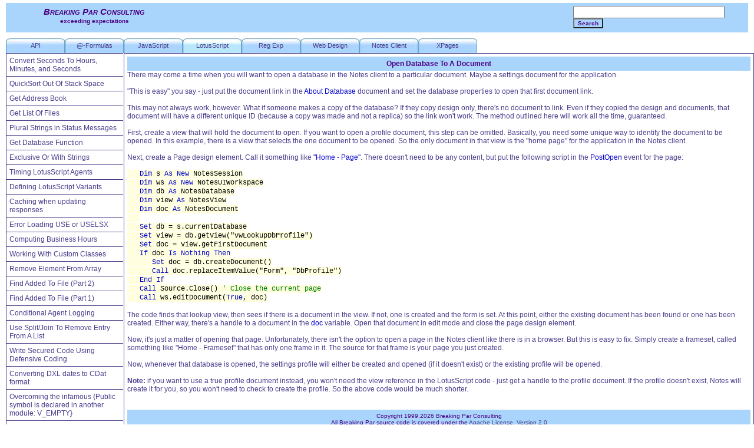

--- FILE ---
content_type: text/html; charset=US-ASCII
request_url: https://www.breakingpar.com/bkp/home.nsf/0/87256B14007C5C6A87256B17005282C3
body_size: 19457
content:

<?xml version="1.0" encoding="UTF-8"?>
<!DOCTYPE html PUBLIC "-//W3C//DTD XHTML 1.0 Transitional//EN"
"http://www.w3.org/TR/xhtml1/DTD/xhtml1-transitional.dtd">
<html xmlns="http://www.w3.org/1999/xhtml" xml:lang="en" lang="en">
<head>
<link rel="stylesheet" type="text/css" href="/bkp/home.nsf/doc.css" />
<link rel="stylesheet" media="print" type="text/css" href="/bkp/home.nsf/print.css" />
<link rel="alternate" type="application/rss+xml" title="RSS Feed" href="/bkp/home.nsf/recenttips.rss" />
<link rel="stylesheet" type="text/css" href="/bkp/home.nsf/0/61B3930F51C9EF3187256AFC0016745B" />

<script type="text/javascript" src="/bkp/home.nsf/links.js"></script>
<script type="text/javascript" src="/bkp/home.nsf/ulhover.js"></script>
<script type="text/javascript" src="/bkp/home.nsf/replaceSubstring.js"></script>
<script type="text/javascript" src="/bkp/home.nsf/trim.js"></script>
<script type="text/javascript" src="/bkp/home.nsf/search.js"></script>
<script type="text/javascript" src="/bkp/home.nsf/maillist.js"></script>
<script type="text/javascript" src="/bkp/home.nsf/comments.js"></script>

<script type="text/javascript"><!--
var dbname = "bkp/home.nsf";
var currUNID = "87256B14007C5C6A87256B17005282C3";
var youAreHere = "<span class=\"CommentHere\"> * You are here *<" + "/span>";
//  -->
</script>
<title>Open Database To A Document</title>

</head>
<body>
<div id="banner">
<div id="logo">
<h2><a title="Breaking Par Home Page" href="/bkp/home.nsf">Breaking Par Consulting</a></h2>
<h3>exceeding expectations</h3>
</div>
<div id="search">
<form method="get" action="/bkp/home.nsf/Search" onsubmit="if (document.forms[0].srch.value == '') return false;">
<label for="srch">Search:</label><input id="srch" type="text" name="OpenNavigator" size="30" /> &nbsp; <button type="submit">Search</button>
</form>
</div>
</div>
<div id="allcategories">
<div class="deselectedTab"><a title="API (Notes/Windows)" href="/bkp/home.nsf/Category?OpenNavigator&amp;6EAD4549F04679DA862585270066149B">API</a></div>
<div class="deselectedTab"><a title="Formula Language" href="/bkp/home.nsf/Category?OpenNavigator&amp;B0555F20AEBBA7EE862584960061F0DC">@-Formulas</a></div>
<div class="deselectedTab"><a title="JavaScript" href="/bkp/home.nsf/Category?OpenNavigator&amp;062AB48BA27092A08625839A007A81FF">JavaScript</a></div>
<div class="selectedTab"><a title="LotusScript" href="/bkp/home.nsf/Category?OpenNavigator&amp;4C438DFC357635EC862586110045A47A">LotusScript</a></div>
<div class="deselectedTab"><a title="Regular Expressions" href="/bkp/home.nsf/Category?OpenNavigator&amp;87256B280015193F87257141006E2DD5">Reg Exp</a></div>
<div class="deselectedTab"><a title="Web Design" href="/bkp/home.nsf/Category?OpenNavigator&amp;BA84C715218C49F68625846B00613452">Web Design</a></div>
<div class="deselectedTab"><a title="Notes Client" href="/bkp/home.nsf/Category?OpenNavigator&amp;87256B280015193F8725723E00576EE4">Notes Client</a></div>
<div class="deselectedTab"><a title="XPages" href="/bkp/home.nsf/Category?OpenNavigator&amp;0470478245A666F18625887E006680B1">XPages</a></div>
</div>
<div id="clear">&nbsp;</div>
<div id="docsincategory">
<div class="docsincategorybody">
<div class="indcategory"><a title="Convert Seconds To Hours, Minutes, and Seconds" href="/bkp/home.nsf/0/4C438DFC357635EC862586110045A47A">Convert Seconds To Hours, Minutes, and Seconds</a></div><div class="indcategory"><a title="QuickSort Out Of Stack Space" href="/bkp/home.nsf/0/8277F9060D4B7FF88625848C006103AE">QuickSort Out Of Stack Space</a></div><div class="indcategory"><a title="Get Address Book" href="/bkp/home.nsf/0/B2CDC67DB838DE7E86258125005E3F4B">Get Address Book</a></div><div class="indcategory"><a title="Get List Of Files" href="/bkp/home.nsf/0/F6BFED8A268095E78625805700488074">Get List Of Files</a></div><div class="indcategory"><a title="Plural Strings in Status Messages" href="/bkp/home.nsf/0/708817F69701831C86257FAB004F5199">Plural Strings in Status Messages</a></div><div class="indcategory"><a title="Get Database Function" href="/bkp/home.nsf/0/B332E9CB56364FE186257F9D0069FABB">Get Database Function</a></div><div class="indcategory"><a title="Exclusive Or With Strings" href="/bkp/home.nsf/0/E8F07D43E99FE08786257F9C0053D59E">Exclusive Or With Strings</a></div><div class="indcategory"><a title="Timing LotusScript Agents" href="/bkp/home.nsf/0/87256B280015193F872571F0000895B0">Timing LotusScript Agents</a></div><div class="indcategory"><a title="Defining LotusScript Variants" href="/bkp/home.nsf/0/87256B280015193F872571EF00787751">Defining LotusScript Variants</a></div><div class="indcategory"><a title="Caching when updating responses" href="/bkp/home.nsf/0/87256B280015193F872571E20069D93E">Caching when updating responses</a></div><div class="indcategory"><a title="Error Loading USE or USELSX" href="/bkp/home.nsf/0/87256B280015193F872571C00054D958">Error Loading USE or USELSX</a></div><div class="indcategory"><a title="Computing Business Hours" href="/bkp/home.nsf/0/87256B280015193F8725716800788FEA">Computing Business Hours</a></div><div class="indcategory"><a title="Working With Custom Classes" href="/bkp/home.nsf/0/87256B280015193F872571620074F1F4">Working With Custom Classes</a></div><div class="indcategory"><a title="Remove Element From Array" href="/bkp/home.nsf/0/87256B280015193F872571570065B1B4">Remove Element From Array</a></div><div class="indcategory"><a title="Find Added To File (Part 2)" href="/bkp/home.nsf/0/87256B280015193F872571150053867F">Find Added To File (Part 2)</a></div><div class="indcategory"><a title="Find Added To File (Part 1)" href="/bkp/home.nsf/0/87256B280015193F872571100051CB00">Find Added To File (Part 1)</a></div><div class="indcategory"><a title="Conditional Agent Logging" href="/bkp/home.nsf/0/87256B280015193F872570A1005B2D33">Conditional Agent Logging</a></div><div class="indcategory"><a title="Use Split/Join To Remove Entry From A List" href="/bkp/home.nsf/0/87256B280015193F872570850070677E">Use Split/Join To Remove Entry From A List</a></div><div class="indcategory"><a title="Write Secured Code Using Defensive Coding" href="/bkp/home.nsf/0/87256B280015193F872570AD00528E48">Write Secured Code Using Defensive Coding</a></div><div class="indcategory"><a title="Converting DXL dates to CDat format" href="/bkp/home.nsf/0/87256B280015193F8725707C0067E417">Converting DXL dates to CDat format</a></div><div class="indcategory"><a title="Overcoming the infamous {Public symbol is declared in another module: V_EMPTY}" href="/bkp/home.nsf/0/87256B280015193F87257046004E75BD">Overcoming the infamous {Public symbol is declared in another module: V_EMPTY}</a></div><div class="indcategory"><a title="Copy Database" href="/bkp/home.nsf/0/87256B280015193F87256FF20057F7A2">Copy Database</a></div><div class="indcategory"><a title="Computing Easter Sunday" href="/bkp/home.nsf/0/87256B280015193F87256FEB007A65BA">Computing Easter Sunday</a></div><div class="indcategory"><a title="Get Single File Name" href="/bkp/home.nsf/0/87256B280015193F87256FF1007A75B2">Get Single File Name</a></div><div class="indcategory"><a title="Random File Name (Updated)" href="/bkp/home.nsf/0/87256B280015193F87256FEB006613F7">Random File Name (Updated)</a></div><div class="indcategory"><a title="Find And Append In LotusScript" href="/bkp/home.nsf/0/87256B280015193F87256FE9007438AE">Find And Append In LotusScript</a></div><div class="indcategory"><a title="Validating Rich Text Fields" href="/bkp/home.nsf/0/87256B280015193F87256FE900584CF8">Validating Rich Text Fields</a></div><div class="indcategory"><a title="Bytes and Booleans In Notes 6" href="/bkp/home.nsf/0/87256B280015193F87256FD0005CFF20">Bytes and Booleans In Notes 6</a></div><div class="indcategory"><a title="Find and Replace In LotusScript" href="/bkp/home.nsf/0/87256B280015193F87256FAC005B6DAE">Find and Replace In LotusScript</a></div><div class="indcategory"><a title="Refresh Parent When Closing Child" href="/bkp/home.nsf/0/87256B280015193F87256F0A0049BE93">Refresh Parent When Closing Child</a></div><div class="indcategory"><a title="Filter Out Invalid Documents" href="/bkp/home.nsf/0/87256B280015193F87256EEF0055793F">Filter Out Invalid Documents</a></div><div class="indcategory"><a title="Send A View To Another User (Part 2)" href="/bkp/home.nsf/0/87256B280015193F87256EAF007591A0">Send A View To Another User (Part 2)</a></div><div class="indcategory"><a title="Send A View To Another User (Part 1)" href="/bkp/home.nsf/0/87256B280015193F87256EAF00752688">Send A View To Another User (Part 1)</a></div><div class="indcategory"><a title="Selective Printing Of Status Messages" href="/bkp/home.nsf/0/87256B280015193F87256DD300781304">Selective Printing Of Status Messages</a></div><div class="indcategory"><a title="Creating Sections Programmatically" href="/bkp/home.nsf/0/87256B280015193F87256DBA00771DD9">Creating Sections Programmatically</a></div><div class="indcategory"><a title="Updating Selection Formula Programmatically" href="/bkp/home.nsf/0/87256B280015193F87256DA400496CF2">Updating Selection Formula Programmatically</a></div><div class="indcategory"><a title="IsServerUp Function" href="/bkp/home.nsf/0/87256B280015193F87256D9F004CD1F6">IsServerUp Function</a></div><div class="indcategory"><a title="Debugging Practices" href="/bkp/home.nsf/0/87256B280015193F87256D9100642353">Debugging Practices</a></div><div class="indcategory"><a title="Dynamically Including Script Libraries" href="/bkp/home.nsf/0/87256B280015193F87256D8A005C18B4">Dynamically Including Script Libraries</a></div><div class="indcategory"><a title="Turn Replication Conflict Loser Into Winner" href="/bkp/home.nsf/0/87256B280015193F87256D49008099A9">Turn Replication Conflict Loser Into Winner</a></div><div class="indcategory"><a title="Missing From Array" href="/bkp/home.nsf/0/87256B280015193F87256D34006CA795">Missing From Array</a></div><div class="indcategory"><a title="Comparing Forall To For Loops" href="/bkp/home.nsf/0/87256B280015193F87256D16005D9096">Comparing Forall To For Loops</a></div><div class="indcategory"><a title="New ND6 LotusScript Functions" href="/bkp/home.nsf/0/87256B280015193F87256CD40005AC1B">New ND6 LotusScript Functions</a></div><div class="indcategory"><a title="Recursive Updating Of Children" href="/bkp/home.nsf/0/87256B280015193F87256C75007CFB1A">Recursive Updating Of Children</a></div><div class="indcategory"><a title="Random File Name" href="/bkp/home.nsf/0/87256B280015193F87256C60007B5EE0">Random File Name</a></div><div class="indcategory"><a title="Running agent in view or open document" href="/bkp/home.nsf/0/87256B280015193F87256C52004823C2">Running agent in view or open document</a></div><div class="indcategory"><a title="Quickly Collect All Documents" href="/bkp/home.nsf/0/87256B280015193F87256C4B00572117">Quickly Collect All Documents</a></div><div class="indcategory"><a title="Setting Default Boolean Values" href="/bkp/home.nsf/0/87256B280015193F87256C29006454A5">Setting Default Boolean Values</a></div><div class="indcategory"><a title="Subset Function" href="/bkp/home.nsf/0/87256B280015193F87256BED00511E48">Subset Function</a></div><div class="indcategory"><a title="Are Arrays Equal" href="/bkp/home.nsf/0/87256B280015193F87256BEB0053DAEE">Are Arrays Equal</a></div><div class="indcategory"><a title="Implode/Explode Functions" href="/bkp/home.nsf/0/87256B280015193F87256BE4004E28AB">Implode/Explode Functions</a></div><div class="indcategory"><a title="Wrap A String To A Fixed Length" href="/bkp/home.nsf/0/87256B280015193F87256BDE0064EB91">Wrap A String To A Fixed Length</a></div><div class="indcategory"><a title="Accessing Reserved Fields" href="/bkp/home.nsf/0/87256B280015193F87256BD6004B7868">Accessing Reserved Fields</a></div><div class="indcategory"><a title="Proper way to delete documents" href="/bkp/home.nsf/0/87256B280015193F87256BCA0066CA46">Proper way to delete documents</a></div><div class="indcategory"><a title="Move Web Attachment To Rich Text Field" href="/bkp/home.nsf/0/87256B280015193F87256BC80071114F">Move Web Attachment To Rich Text Field</a></div><div class="indcategory"><a title="Viewing INI Preferences" href="/bkp/home.nsf/0/87256B280015193F87256BC2007D5FBC">Viewing INI Preferences</a></div><div class="indcategory"><a title="Evaluate Unique Elements" href="/bkp/home.nsf/0/87256B280015193F87256B9200629EB0">Evaluate Unique Elements</a></div><div class="indcategory"><a title="Determine If A Private View Is Out Of Date" href="/bkp/home.nsf/0/87256B280015193F87256B880071F14F">Determine If A Private View Is Out Of Date</a></div><div class="indcategoryselected"><a title="Open Database To A Document" href="/bkp/home.nsf/0/87256B14007C5C6A87256B17005282C3">Open Database To A Document</a></div><div class="indcategory"><a title="Script equivalent to @IsValid" href="/bkp/home.nsf/0/459A1BF993784C6587256AFA0077D763">Script equivalent to @IsValid</a></div><div class="indcategory"><a title="Prevent Certain Users From Saving Documents" href="/bkp/home.nsf/0/52C67CAC0AFF952F87256AFB0012FCBC">Prevent Certain Users From Saving Documents</a></div><div class="indcategory"><a title="Custom Prompts In LotusScript" href="/bkp/home.nsf/0/81862484CB3919C987256AFB0012ED3D">Custom Prompts In LotusScript</a></div><div class="indcategory"><a title="ReplaceSubstring Function" href="/bkp/home.nsf/0/A718016D2782D5CD87256AFB00131908">ReplaceSubstring Function</a></div><div class="indcategory"><a title="Keep track of how long an agent ran" href="/bkp/home.nsf/0/8FA97C361B9F6FCB87256AFB00132CE2">Keep track of how long an agent ran</a></div><div class="indcategory"><a title="Get URL path to the current database" href="/bkp/home.nsf/0/2F7FB274087E5F4787256AFB0013392A">Get URL path to the current database</a></div><div class="indcategory"><a title="Pause during LotusScript agent" href="/bkp/home.nsf/0/D83E9ACD7A110C7F87256AFB001349FE">Pause during LotusScript agent</a></div><div class="indcategory"><a title="Remove duplicates from array (Unique Function)" href="/bkp/home.nsf/0/FA6EF007855FF35C87256AFB00135424">Remove duplicates from array (Unique Function)</a></div><div class="indcategory"><a title="Getting category counts from a view in LotusScript" href="/bkp/home.nsf/0/52A72EEBB63A9B0B87256AFB00136993">Getting category counts from a view in LotusScript</a></div><div class="indcategory"><a title="Get collection of documents modified since the agent was last run" href="/bkp/home.nsf/0/7490926F39CD39D387256AFB00137B2C">Get collection of documents modified since the agent was last run</a></div><div class="indcategory"><a title="Make use of the Notes Agent Log class" href="/bkp/home.nsf/0/B80A99D0CD5D064687256AFB00138C08">Make use of the Notes Agent Log class</a></div><div class="indcategory"><a title="Calculate height and width of GIF/JPG files" href="/bkp/home.nsf/0/87256B280015193F87256AFB00139E67">Calculate height and width of GIF/JPG files</a></div>
</div>
</div>
<div id="mainbodyshown">
<div id="mainbodytitle">Open Database To A Document</div>
There may come a time when you will want to open a database in the Notes client to a particular document. Maybe a settings document for the application. <br />
<br />
"This is easy" you say - just put the document link in the <span class="Keyword">About Database</span> document and set the database properties to open that first document link. <br />
<br />
This may not always work, however. What if someone makes a copy of the database? If they copy design only, there's no document to link. Even if they copied the design and documents, that document will have a different unique ID (because a copy was made and not a replica) so the link won't work. The method outlined here will work all the time, guaranteed. <br />
<br />
First, create a view that will hold the document to open. If you want to open a profile document, this step can be omitted. Basically, you need some unique way to identify the document to be opened. In this example, there is a view that selects the one document to be opened. So the only document in that view is the "home page" for the application in the Notes client. <br />
<br />
Next, create a Page design element. Call it something like <span class="Keyword">"Home - Page"</span>. There doesn't need to be any content, but put the following script in the <span class="Keyword">PostOpen</span> event for the page: <br />
<br /><span class="Code">
&nbsp;&nbsp;&nbsp;<span class="Keyword">Dim</span> s <span class="Keyword">As New</span> NotesSession<br />
&nbsp;&nbsp;&nbsp;<span class="Keyword">Dim</span> ws <span class="Keyword">As New</span> NotesUIWorkspace<br />
&nbsp;&nbsp;&nbsp;<span class="Keyword">Dim</span> db <span class="Keyword">As</span> NotesDatabase<br />
&nbsp;&nbsp;&nbsp;<span class="Keyword">Dim</span> view <span class="Keyword">As</span> NotesView<br />
&nbsp;&nbsp;&nbsp;<span class="Keyword">Dim</span> doc <span class="Keyword">As</span> NotesDocument<br />
&nbsp;&nbsp;&nbsp;<br />
&nbsp;&nbsp;&nbsp;<span class="Keyword">Set</span> db = s.currentDatabase<br />
&nbsp;&nbsp;&nbsp;<span class="Keyword">Set</span> view = db.getView("vwLookupDbProfile")<br />
&nbsp;&nbsp;&nbsp;<span class="Keyword">Set</span> doc = view.getFirstDocument<br />
&nbsp;&nbsp;&nbsp;<span class="Keyword">If</span> doc <span class="Keyword">Is Nothing Then</span><br />
&nbsp;&nbsp;&nbsp;&nbsp;&nbsp;&nbsp;<span class="Keyword">Set</span> doc = db.createDocument()<br />
&nbsp;&nbsp;&nbsp;&nbsp;&nbsp;&nbsp;<span class="Keyword">Call</span> doc.replaceItemValue("Form", "DbProfile")<br />
&nbsp;&nbsp;&nbsp;<span class="Keyword">End If</span><br />
&nbsp;&nbsp;&nbsp;<span class="Keyword">Call</span> Source.Close()    <span class="Comment">' Close the current page</span><br />
&nbsp;&nbsp;&nbsp;<span class="Keyword">Call</span> ws.editDocument(<span class="Keyword">True</span>, doc)<br />
</span><br />
The code finds that lookup view, then sees if there is a document in the view. If not, one is created and the form is set. At this point, either the existing document has been found or one has been created. Either way, there's a handle to a document in the <span class="Keyword">doc</span> variable. Open that document in edit mode and close the page design element. <br />
<br />
Now, it's just a matter of opening that page. Unfortunately, there isn't the option to open a page in the Notes client like there is in a browser. But this is easy to fix. Simply create a frameset, called something like "Home - Frameset" that has only one frame in it. The source for that frame is your page you just created. <br />
<br />
Now, whenever that database is opened, the settings profile will either be created and opened (if it doesn't exist) or the existing profile will be opened. <br />
<br />
<span class="Emphasis">Note:</span> if you want to use a true profile document instead, you won't need the view reference in the LotusScript code - just get a handle to the profile document. If the profile doesn't exist, Notes will create it for you, so you won't need to check to create the profile. So the above code would be much shorter. <br />
<br />

<div id="clear2">&nbsp;</div>
<div id="footer">
<div id="footercontent">
Copyright 1999,2026 Breaking Par Consulting<br />
All Breaking Par source code is covered under the <a href="http://opensource.org/licenses/Apache-2.0" target="_blank" title="Apache License, Version 2.0">Apache License, Version 2.0</a>
</div>
</div>
</div> <!-- mainbodyshown -->
</body>
</html>


--- FILE ---
content_type: text/javascript
request_url: https://www.breakingpar.com/bkp/home.nsf/comments.js
body_size: 395
content:
function postComment(path, unid, currUNID) {
	var w = Math.floor(screen.width*3/4);
	var h = Math.floor(screen.height/2);
	var l = Math.floor( (screen.width - w) / 2);
	var t = Math.floor( (screen.height - h) / 2);
	var winParms = "top=" + t + ",left=" + l + ",height=" + h + ",width=" + w + ",resizeable";
	document.location = path + "/Post_A_Comment?OpenAgent&U=" + unid + "&C=" + currUNID;
}


--- FILE ---
content_type: text/javascript
request_url: https://www.breakingpar.com/bkp/home.nsf/maillist.js
body_size: 3310
content:
function mailingListMaintenance() {
	var w = Math.floor(screen.width*3/4);
	var h = Math.floor(screen.height/2);
	var l = Math.floor( (screen.width - w) / 2);
	var t = Math.floor( (screen.height - h) / 2);
	var winParms = "top=" + t + ",left=" + l + ",height=" + h + ",width=" + w + ",resizeable";
	var win = window.open("", "CommentWin", winParms);
	with (win) {
		document.open("text/html");
		document.write("<html><head><title>Add/Remove From Mailing List</title>");
		document.write("<scr" + "ipt language=\"JavaScript\">func" + "tion submitForm() { ");
		document.write("var form=document.forms[0]; if (form.InternetAddress.value == \"\") {");
		document.write("alert(\"Please provide your internet address.\"); form.InternetAddress.focus(); return false; } ");
		document.write("form.submit(); }");
		document.write("func" + "tion cancelForm() {");
		document.write("if (confirm(\'Are you sure you do not want to update the mailing list at this time?\')) { window.close(); } }");
		document.write("</scr" + "ipt>");
		document.write("<style type=\"text/css\">");
		document.write(".Label { font-family:Verdana, Arial,sans-serif; color:#483D8B; font-weight:bold; }");
		document.write(".InputField { font-family:Verdana, Arial,sans-serif; color:#483D8B; background-color:Silver; }");
		document.write(".SubmitBtn { font-size:11px; font-weight:bold; background-color:#483D8B; color:White; }");
		document.write("</style></head>");
		document.write("<body>");
		document.write("<form method=\"post\" action=\"/customer/bkp/mailing.nsf/frmRequest?CreateDocument\">");
		document.write("<input type=\"hidden\" name=\"ReturnURL\" VALUE=\"\" />");
		document.write("<span class=\"Label\">Do you want your address added or removed?<br /></span>");
		document.write("<input type=\"radio\" name=\"RequestType\" checked value=\"Add\" /><span class=\"Label\">Add my internet address</span>");
		document.write("&nbsp;&nbsp;<input type=\"radio\" name=\"RequestType\" value=\"Remove\" /><span class=\"Label\">Remove my internet address</span>");
		document.write("<br /><br /><span class=\"Label\">Your email address: </span>");
		document.write("<input class=\"InputField\" size=\"40\" name=\"InternetAddress\" type=\"text\" value=\"\" /><br />");
		document.write("<input name=\"MailingListName\" type=\"hidden\" value=\"Mailing List-New Tips\" /><br />");
		document.write("<input class=\"SubmitBtn\" type=\"button\" value=\"Save\" onclick=\"submitForm()\" />");
		document.write("&nbsp;&nbsp;<input class=\"SubmitBtn\" type=\"button\" value=\"Cancel\" onclick=\"cancelForm()\" />");
		document.write("<br /><br /><span class=\"Label\">Note: This mailing list will be used ONLY for notifications when");
		document.write(" something new is added to the Breaking Par web site. We will not use this mailing list for any other");
		document.write(" purposes, and we will NEVER give or sell our mailing list to a third party.</span>");
		document.write("<br /><br /><span class=\"Label\">Notifications will come from newstuff@breakingpar.com, so if you");
		document.write(" block certain email addresses, make sure to not block that one.</span>");
		document.write("</form></body></html>");
	}
	if (parseInt(navigator.appVersion) >= 4) { win.window.focus(); }
	win.window.document.forms[0].InternetAddress.focus();
}


--- FILE ---
content_type: text/javascript
request_url: https://www.breakingpar.com/bkp/home.nsf/links.js
body_size: 2064
content:
function showImage(name, align, space) {
	for (var i=0; i<imageNames.length; i++) {
		if (imageNames[i] == name) {   // This is the image to show
			var html = "<img src=\"/" + dbname + "/0/" + imageUNIDs[i] + "/$file/";
			html += imageAttachments[i] + "\" height=\"" + imageHeights[i];
			if (align != "") { html += "\" align=\"" + align; }
			if (space != "") { html += "\" vspace=\"" + space + "\" hspace=\"" + space; }
			html += "\" width=\"" + imageWidths[i] + "\" alt=\"" + name + "\">";
			document.write(html);
		}  // Ends the check to see if this is the image to show
	}  // Go on to the next image name
}   // Ends the "Show Image" function

function linkToImage(name) {
	for (var i=0; i<imageNames.length; i++) {
		if (imageNames[i] == name) {   // This is the image to show
			var winParms = "width=" + (parseFloat(imageWidths[i])+15) + ",height=" + (parseFloat(imageHeights[i])+20);
			winParms += "top=0,left=0";
			var winURL = "/" + dbname + "/0/" + imageUNIDs[i] + "/$file/" + imageAttachments[i];
			var win = window.open(winURL, "Figure", winParms);
		}  // Ends the check to see if this is the image to link to
	}  // Go on to the next image name
}   // Ends the "Link To Image" function

function linkToAttachment(name, title) {
	for (var i=0; i<attachmentNames.length; i++) {
		if (attachmentNames[i] == name) {   // This is the attachment to show
			var html = "<a href=\"/" + dbname + "/0/" + attachmentUNIDs[i];
			html += "/$file/" + attachmentAttachments[i] + "\">" + title + "</a>";
			document.write(html);
		}  // Ends the check to see if this is the image to link to
	}  // Go on to the next attachment name
}   // Ends the "Link To Attachment" function

function linkToDocument(name, ssl) {
	for (var i=0; i<linkNames.length; i++) {
		if (linkNames[i] == name) {   // This is the document to show
			var newURL = "/" + dbname + "/0/" + linkUNIDs[i];
			document.location = newURL;
		}  // Ends the check to see if this is the document to link to
	}  // Go on to the next document name
}   // Ends the "Link To Document" function
